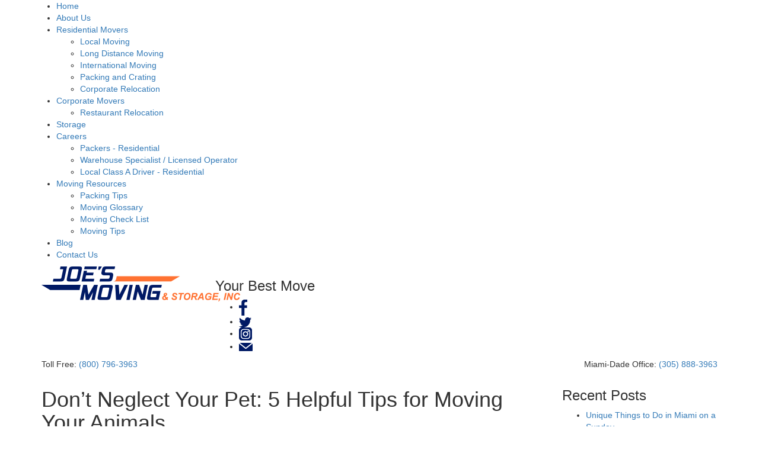

--- FILE ---
content_type: text/html; charset=UTF-8
request_url: http://blog.joesmoving.com/helpful-tips-moving-animals/
body_size: 8320
content:
<!DOCTYPE html>
<!--[if IE 7]>
<html class="ie ie7" lang="en-US" prefix="og: http://ogp.me/ns#">
<![endif]-->
<!--[if IE 8]>
<html class="ie ie8" lang="en-US" prefix="og: http://ogp.me/ns#">
<![endif]-->
<!--[if !(IE 7) & !(IE 8)]><!-->
<html lang="en-US" prefix="og: http://ogp.me/ns#">
<!--<![endif]-->
<head>
<!-- Google Tag Manager -->
<script>(function(w,d,s,l,i){w[l]=w[l]||[];w[l].push({'gtm.start':
new Date().getTime(),event:'gtm.js'});var f=d.getElementsByTagName(s)[0],
j=d.createElement(s),dl=l!='dataLayer'?'&l='+l:'';j.async=true;j.src=
'https://www.googletagmanager.com/gtm.js?id='+i+dl;f.parentNode.insertBefore(j,f);
})(window,document,'script','dataLayer','GTM-KVRM7X4');</script>
<!-- End Google Tag Manager -->

<meta charset="UTF-8" />
<meta name="viewport" content="width=device-width" />

<link rel="profile" href="http://gmpg.org/xfn/11" />
<link rel="pingback" href="http://blog.joesmoving.com/xmlrpc.php" />
<link rel="stylesheet" href="https://maxcdn.bootstrapcdn.com/bootstrap/3.3.7/css/bootstrap.min.css">
<link rel="stylesheet" href="http://blog.joesmoving.com/wp-content/themes/joesmoving/css/layout.css">
<!--[if lt IE 9]>
<script src="http://blog.joesmoving.com/wp-content/themes/joesmoving/js/html5.js" type="text/javascript"></script>
<![endif]-->
<script>

(function(h,o,t,j,a,r){

h.hj=h.hj||function(){(h.hj.q=h.hj.q||[]).push(arguments)};

h._hjSettings={hjid:574362,hjsv:5};

a=o.getElementsByTagName('head')[0];

r=o.createElement('script');r.async=1;

r.src=t+h._hjSettings.hjid+j+h._hjSettings.hjsv;

a.appendChild(r);

})(window,document,'//static.hotjar.com/c/hotjar-','.js?sv=');

</script>


<!-- This site is optimized with the Yoast SEO plugin v5.4 - https://yoast.com/wordpress/plugins/seo/ -->
<title>Don’t Neglect Your Pet: 5 Helpful Tips for Moving Your Animals - Miami</title>
<meta name="description" content="Don’t Neglect Your Pet: 5 Helpful Tips for Moving Your Animals. Learn helpful tips to cause the least stress to your pet when moving to a new home."/>
<link rel="canonical" href="http://blog.joesmoving.com/helpful-tips-moving-animals/" />
<meta property="og:locale" content="en_US" />
<meta property="og:type" content="article" />
<meta property="og:title" content="Don’t Neglect Your Pet: 5 Helpful Tips for Moving Your Animals - Miami" />
<meta property="og:description" content="Don’t Neglect Your Pet: 5 Helpful Tips for Moving Your Animals. Learn helpful tips to cause the least stress to your pet when moving to a new home." />
<meta property="og:url" content="http://blog.joesmoving.com/helpful-tips-moving-animals/" />
<meta property="og:site_name" content="Joe&#039;s Moving Blog" />
<meta property="article:section" content="Moving Tips" />
<meta property="article:published_time" content="2017-08-31T18:46:54+00:00" />
<meta property="article:modified_time" content="2017-10-17T18:48:23+00:00" />
<meta property="og:updated_time" content="2017-10-17T18:48:23+00:00" />
<meta property="og:image" content="http://blog.joesmoving.com/wp-content/uploads/2017/10/Helpful-Tips-for-Moving-Your-Animals.jpg" />
<meta property="og:image:width" content="560" />
<meta property="og:image:height" content="315" />
<meta name="twitter:card" content="summary" />
<meta name="twitter:description" content="Don’t Neglect Your Pet: 5 Helpful Tips for Moving Your Animals. Learn helpful tips to cause the least stress to your pet when moving to a new home." />
<meta name="twitter:title" content="Don’t Neglect Your Pet: 5 Helpful Tips for Moving Your Animals - Miami" />
<meta name="twitter:image" content="http://blog.joesmoving.com/wp-content/uploads/2017/10/Helpful-Tips-for-Moving-Your-Animals.jpg" />
<script type='application/ld+json'>{"@context":"http:\/\/schema.org","@type":"WebSite","@id":"#website","url":"http:\/\/blog.joesmoving.com\/","name":"Joe&#039;s Moving Blog","potentialAction":{"@type":"SearchAction","target":"http:\/\/blog.joesmoving.com\/?s={search_term_string}","query-input":"required name=search_term_string"}}</script>
<script type='application/ld+json'>{"@context":"http:\/\/schema.org","@type":"Organization","url":"http:\/\/blog.joesmoving.com\/helpful-tips-moving-animals\/","sameAs":[],"@id":"#organization","name":"Joe's Moving - Blog","logo":""}</script>
<!-- / Yoast SEO plugin. -->

<link rel='dns-prefetch' href='//fonts.googleapis.com' />
<link rel='dns-prefetch' href='//s.w.org' />
<link rel="alternate" type="application/rss+xml" title="Joe&#039;s Moving Blog &raquo; Feed" href="http://blog.joesmoving.com/feed/" />
<link rel="alternate" type="application/rss+xml" title="Joe&#039;s Moving Blog &raquo; Comments Feed" href="http://blog.joesmoving.com/comments/feed/" />
<link rel="alternate" type="application/rss+xml" title="Joe&#039;s Moving Blog &raquo; Don’t Neglect Your Pet: 5 Helpful Tips for Moving Your Animals Comments Feed" href="http://blog.joesmoving.com/helpful-tips-moving-animals/feed/" />
		<script type="text/javascript">
			window._wpemojiSettings = {"baseUrl":"https:\/\/s.w.org\/images\/core\/emoji\/2.3\/72x72\/","ext":".png","svgUrl":"https:\/\/s.w.org\/images\/core\/emoji\/2.3\/svg\/","svgExt":".svg","source":{"concatemoji":"http:\/\/blog.joesmoving.com\/wp-includes\/js\/wp-emoji-release.min.js?ver=4.8.27"}};
			!function(t,a,e){var r,i,n,o=a.createElement("canvas"),l=o.getContext&&o.getContext("2d");function c(t){var e=a.createElement("script");e.src=t,e.defer=e.type="text/javascript",a.getElementsByTagName("head")[0].appendChild(e)}for(n=Array("flag","emoji4"),e.supports={everything:!0,everythingExceptFlag:!0},i=0;i<n.length;i++)e.supports[n[i]]=function(t){var e,a=String.fromCharCode;if(!l||!l.fillText)return!1;switch(l.clearRect(0,0,o.width,o.height),l.textBaseline="top",l.font="600 32px Arial",t){case"flag":return(l.fillText(a(55356,56826,55356,56819),0,0),e=o.toDataURL(),l.clearRect(0,0,o.width,o.height),l.fillText(a(55356,56826,8203,55356,56819),0,0),e===o.toDataURL())?!1:(l.clearRect(0,0,o.width,o.height),l.fillText(a(55356,57332,56128,56423,56128,56418,56128,56421,56128,56430,56128,56423,56128,56447),0,0),e=o.toDataURL(),l.clearRect(0,0,o.width,o.height),l.fillText(a(55356,57332,8203,56128,56423,8203,56128,56418,8203,56128,56421,8203,56128,56430,8203,56128,56423,8203,56128,56447),0,0),e!==o.toDataURL());case"emoji4":return l.fillText(a(55358,56794,8205,9794,65039),0,0),e=o.toDataURL(),l.clearRect(0,0,o.width,o.height),l.fillText(a(55358,56794,8203,9794,65039),0,0),e!==o.toDataURL()}return!1}(n[i]),e.supports.everything=e.supports.everything&&e.supports[n[i]],"flag"!==n[i]&&(e.supports.everythingExceptFlag=e.supports.everythingExceptFlag&&e.supports[n[i]]);e.supports.everythingExceptFlag=e.supports.everythingExceptFlag&&!e.supports.flag,e.DOMReady=!1,e.readyCallback=function(){e.DOMReady=!0},e.supports.everything||(r=function(){e.readyCallback()},a.addEventListener?(a.addEventListener("DOMContentLoaded",r,!1),t.addEventListener("load",r,!1)):(t.attachEvent("onload",r),a.attachEvent("onreadystatechange",function(){"complete"===a.readyState&&e.readyCallback()})),(r=e.source||{}).concatemoji?c(r.concatemoji):r.wpemoji&&r.twemoji&&(c(r.twemoji),c(r.wpemoji)))}(window,document,window._wpemojiSettings);
		</script>
		<style type="text/css">
img.wp-smiley,
img.emoji {
	display: inline !important;
	border: none !important;
	box-shadow: none !important;
	height: 1em !important;
	width: 1em !important;
	margin: 0 .07em !important;
	vertical-align: -0.1em !important;
	background: none !important;
	padding: 0 !important;
}
</style>
<link rel='stylesheet' id='ajax-load-more-css'  href='http://blog.joesmoving.com/wp-content/plugins/ajax-load-more/core/dist/css/ajax-load-more.min.css?ver=4.8.27' type='text/css' media='all' />
<link rel='stylesheet' id='twentytwelve-fonts-css'  href='https://fonts.googleapis.com/css?family=Open+Sans:400italic,700italic,400,700&#038;subset=latin,latin-ext' type='text/css' media='all' />
<link rel='stylesheet' id='twentytwelve-style-css'  href='http://blog.joesmoving.com/wp-content/themes/joesmoving/style.css?ver=4.8.27' type='text/css' media='all' />
<!--[if lt IE 9]>
<link rel='stylesheet' id='twentytwelve-ie-css'  href='http://blog.joesmoving.com/wp-content/themes/joesmoving/css/ie.css?ver=20121010' type='text/css' media='all' />
<![endif]-->
<script type='text/javascript' src='http://blog.joesmoving.com/wp-includes/js/jquery/jquery.js?ver=1.12.4'></script>
<script type='text/javascript' src='http://blog.joesmoving.com/wp-includes/js/jquery/jquery-migrate.min.js?ver=1.4.1'></script>
<link rel='https://api.w.org/' href='http://blog.joesmoving.com/wp-json/' />
<link rel="EditURI" type="application/rsd+xml" title="RSD" href="http://blog.joesmoving.com/xmlrpc.php?rsd" />
<link rel="wlwmanifest" type="application/wlwmanifest+xml" href="http://blog.joesmoving.com/wp-includes/wlwmanifest.xml" /> 
<meta name="generator" content="WordPress 4.8.27" />
<link rel='shortlink' href='http://blog.joesmoving.com/?p=145' />
<link rel="alternate" type="application/json+oembed" href="http://blog.joesmoving.com/wp-json/oembed/1.0/embed?url=http%3A%2F%2Fblog.joesmoving.com%2Fhelpful-tips-moving-animals%2F" />
<link rel="alternate" type="text/xml+oembed" href="http://blog.joesmoving.com/wp-json/oembed/1.0/embed?url=http%3A%2F%2Fblog.joesmoving.com%2Fhelpful-tips-moving-animals%2F&#038;format=xml" />

<script type='text/javascript' src='http://blog.joesmoving.com/wp-content/plugins/wp-spamshield/js/jscripts.php'></script> 

</head>

<body class="post-template-default single single-post postid-145 single-format-standard full-width custom-font-enabled single-author">
<!-- Google Tag Manager (noscript) -->
<noscript><iframe src="https://www.googletagmanager.com/ns.html?id=GTM-KVRM7X4"
height="0" width="0" style="display:none;visibility:hidden"></iframe></noscript>
<!-- End Google Tag Manager (noscript) -->

	<!--header-->
    <header class="custom-header">
    	<div class="top-bar-area">
        	<div class="container">
            	<div class="row">
					<nav>
						<ul>
							<li><a href="https://joesmoving.com/">Home</a></li>
							<li><a href="https://joesmoving.com/about-us.php">About Us</a></li>
            	
							<li class="parent"><a href="https://joesmoving.com/residential-movers.php">Residential Movers</a>
								<ul class="subNav">
									<li><a href="https://joesmoving.com/local-moving.php">Local Moving</a></li>
									<li><a href="https://joesmoving.com/long-distance-moving.php">Long Distance Moving</a></li>
									<li><a href="https://joesmoving.com/nternational-moving.php">International Moving</a></li>
									<li><a href="https://joesmoving.com/packing-and-creating.php">Packing and Crating</a></li>
									<li><a href="https://joesmoving.com/corporate-relocation.php">Corporate Relocation</a></li>
								</ul>
							</li>
							<li class="parent"><a href="https://joesmoving.com/corporate-movers.php">Corporate Movers</a>
								<ul class="subNav">
									<li><a href="https://joesmoving.com/restaurant-relocation.php">Restaurant Relocation</a></li>
								</ul>
							</li>
							<li><a href="https://joesmoving.com/storage.php">Storage</a></li>
							<li class="parent"><a href="https://joesmoving.com/careers.php">Careers</a>
								<ul class="subNav">
									<li><a href="https://joesmoving.com/job-description1.php">Packers - Residential</a></li>
									<li><a href="https://joesmoving.com/job-description2.php">Warehouse Specialist / Licensed Operator</a></li>
									<li><a href="https://joesmoving.com/job-description3.php">Local Class A Driver - Residential</a></li>
							    </ul>
							</li>
							<li class="parent"><a href="https://joesmoving.com/moving-tips.php">Moving Resources</a>
								<ul class="subNav">
									<li><a href="https://joesmoving.com/packing-tips.php">Packing Tips</a></li>
									<li><a href="https://joesmoving.com/moving-glossary.php">Moving Glossary</a></li>
									<li><a href="https://joesmoving.com/moveing-checklist.php">Moving Check List</a></li>
									<li><a href="https://joesmoving.com/faq.php">Moving Tips</a></li>
							   </ul>		
							</li>
							
							<li><a href="http://blog.joesmoving.com" class="active">Blog</a></li>
							<li><a href="https://joesmoving.com/contact-us.php">Contact Us</a></li>
						</ul>
					</nav>
            	</div>
            </div>
        </div>
        <div class="middle-baer">
        	<div class="container">
            	<div class="row">
                	<div class="col-md-3">
                    	<div class="custom-logo">
                        	<a href="https://joesmoving.com/"><img src="https://joesmoving.com/images/logo.png" alt=""></a>
                        </div>
                    </div>
                    <div class="col-sm-9">
                    	<div class="middle-contnet">
                        	<h3>Your Best Move</h3>
                        </div>
                        <div class="followers-area">
                        	<ul>
                            	<li><a href="https://www.facebook.com/joesmoving" target="_blank"><img src="https://joesmoving.com/images/facebook.png" alt=""></a></li>
                                <li><a href="https://twitter.com/joesmoving" target="_blank"><img src="https://joesmoving.com/images/twitter.png" alt=""></a></li>
                                <li><a href="https://www.instagram.com/joesmoving/" target="_blank"><img src="https://joesmoving.com/images/instagram.png" alt=""></a></li>
                                <li><a href="https://joesmoving.com/contact-us.php"  target="_blank"><img src="https://joesmoving.com/images/mail.png" alt=""></a></li>
                            </ul>
                        </div>
                    </div>
                </div>
            </div>
        </div>
        <div class="bottom-bar">
        	<div class="container">
            	<div class="row">
                	<div class="col-sm-6 text-left">
                    	<div class="number-area">
                            <p>Toll Free: <a href="tel:(800) 796-3963">(800) 796-3963</a></p>
                        </div>
                    </div>
                    <div class="col-sm-6 text-right">
                    	<div class="number-area">
                        	<p>Miami-Dade Office: <a href="tel:(305) 888-3963">(305) 888-3963</a></p>
                        </div>
                    </div>
                </div>
            </div>
        </div>
    </header>
    <!--end-->
    <!--middle-->
    <section class="inner-page-area">
    	<div class="container">
        	<div class="row">
            	<div class="col-md-9 col-sm-8">
                	<div class="left-bar">

		
			
	<article id="post-145" class="post-145 post type-post status-publish format-standard has-post-thumbnail hentry category-moving-tips">
				<header class="entry-header">
						<h1>Don’t Neglect Your Pet: 5 Helpful Tips for Moving Your Animals</h1>
					   <img width="560" height="315" src="http://blog.joesmoving.com/wp-content/uploads/2017/10/Helpful-Tips-for-Moving-Your-Animals.jpg" class="attachment-full size-full wp-post-image" alt="Helpful Tips for Moving Your Animals" srcset="http://blog.joesmoving.com/wp-content/uploads/2017/10/Helpful-Tips-for-Moving-Your-Animals.jpg 560w, http://blog.joesmoving.com/wp-content/uploads/2017/10/Helpful-Tips-for-Moving-Your-Animals-300x169.jpg 300w" sizes="(max-width: 560px) 100vw, 560px" />		</header><!-- .entry-header -->

				<div class="entry-content">
			<p><span style="font-weight: 400;">Moving is a rough experience for animals. They become agitated when they are placed in a vehicle. This is due to the fact that they are acclimated to an environment where they roam around. Here are some tips you can try to help your pet be at ease with moving.</span></p>
<h3><b style="font-size: 1.14286rem;">1. Take your pet with you in the vehicle.</b></h3>
<p><span style="font-weight: 400;">Pets want to be with their owners all the time. If you give them enough attention, traveling to a new home will not be so hard for them. </span></p>
<p><span style="font-weight: 400;">If you have a dog, make sure to keep a leash on them all the time. Cats normally prefer the security of being inside a crate during travel. You can place a blanket on the carrier so that they will not see their surroundings changing.</span></p>
<h3><b style="font-size: 1.14286rem;">2. Keep your pets away from the hustle and bustle of moving.</b></h3>
<p><span style="font-weight: 400;">Reduce the stress of your pets by keeping them in a quiet area while doing preparations. If you cannot leave them at a friend’s house, place them in a bedroom or living area. Make sure that it is secluded and there are few people and not a lot of activity. Provide enough food and water for your pet to keep them satisfied.</span></p>
<h3><b style="font-size: 1.14286rem;">3. Pay attention to the special needs of your pet.</b></h3>
<p><span style="font-weight: 400;">Some animals require special attention when being moved. For instance, fish react strongly to stress. Moving can be traumatizing for them if not fatal. They can be transported in short distances using bags filled with their old tank water. If you are traveling a long distance, it is best to give your fish away.</span></p>
<p><span style="font-weight: 400;">Guinea pigs suffer from moving or being jostled around. Their hearts are particularly sensitive. Make sure they are transported using a warm and comfortable carrier.</span></p>
<h3><b style="font-size: 1.14286rem;">4. Maintain your daily routine.</b></h3>
<p><span style="font-weight: 400;">Make sure that you still follow your routine schedule with your pet once you transfer. If he is accustomed to having time to play outdoors, then continue doing so. Use a leash for the first few days to ensure his safety. </span></p>
<p><span style="font-weight: 400;">If your pet is used to having a doggy door, set one up in your new home. Do not buy new toys anymore. Bring their favorite toys, bed, treats and other familiar items instead. Place them in places where your pet normally finds them in your old home. This will help your pet acclimatize and feel at home faster.</span></p>
<h3><b style="font-size: 1.14286rem;">5. Be patient.</b></h3>
<p><span style="font-weight: 400;">Once you have settled in your new home, </span><a href="http://www.aarp.org/relationships/pets/info-06-2011/pet-moving-tips.html"><span style="font-weight: 400;">give your pets a chance to explore</span></a><span style="font-weight: 400;"> their new surroundings. Allow them to sniff around. Do not be too hard on them if they sometimes hide from you. Let them be as long as they know where the litter box and doggy door is located. </span></p>
<p><span style="font-weight: 400;">Your pets will definitely need some extra loving from you at this phase. It is highly recommended that you hire a professional mover to assist you in moving. This way you will have extra time for your pet. When you need a </span><a href="http://joesmoving.com/local-moving.php"><span style="font-weight: 400;">Miami moving company</span></a><span style="font-weight: 400;">, we can help.</span></p>
<p><span style="font-weight: 400;"><a href="http://joesmoving.com/">Joe’s Moving and Storage Inc.</a> has more than 40 years of experience in the business. Call us so we can discuss how we can help you out. </span></p>
					</div><!-- .entry-content -->
		
		<footer class="entry-meta">
			This entry was posted in <a href="http://blog.joesmoving.com/category/moving-tips/" rel="category tag">Moving Tips</a> on <a href="http://blog.joesmoving.com/helpful-tips-moving-animals/" title="6:46 pm" rel="bookmark"><time class="entry-date" datetime="2017-08-31T18:46:54+00:00">August 31, 2017</time></a><span class="by-author"> by <span class="author vcard"><a class="url fn n" href="http://blog.joesmoving.com/author/wpadmin/" title="View all posts by wpadmin" rel="author">wpadmin</a></span></span>.								</footer><!-- .entry-meta -->
	</article><!-- #post -->

			<nav class="nav-single">
				<h3 class="assistive-text">Post navigation</h3>
				<span class="nav-previous"><a href="http://blog.joesmoving.com/best-golf-courses-miami/" rel="prev"><span class="meta-nav">&larr;</span> Best Golf Courses in Miami</a></span>
				<span class="nav-next"><a href="http://blog.joesmoving.com/miami-fall-events-families/" rel="next">Miami Fall Events for Families <span class="meta-nav">&rarr;</span></a></span>
			</nav><!-- .nav-single -->

			
<div id="comments" class="comments-area">

	
	
		<div id="respond" class="comment-respond">
		<h3 id="reply-title" class="comment-reply-title">Leave a Reply <small><a rel="nofollow" id="cancel-comment-reply-link" href="/helpful-tips-moving-animals/#respond" style="display:none;">Cancel reply</a></small></h3>			<form action="http://blog.joesmoving.com/wp-comments-post.php" method="post" id="commentform" class="comment-form">
				<p class="comment-notes"><span id="email-notes">Your email address will not be published.</span> Required fields are marked <span class="required">*</span></p><p class="comment-form-comment"><label for="comment">Comment</label> <textarea id="comment" name="comment" cols="45" rows="8" maxlength="65525" aria-required="true" required="required"></textarea></p><p class="comment-form-author"><label for="author">Name <span class="required">*</span></label> <input id="author" name="author" type="text" value="" size="30" maxlength="245" aria-required='true' required='required' /></p>
<p class="comment-form-email"><label for="email">Email <span class="required">*</span></label> <input id="email" name="email" type="text" value="" size="30" maxlength="100" aria-describedby="email-notes" aria-required='true' required='required' /></p>
<p class="comment-form-url"><label for="url">Website</label> <input id="url" name="url" type="text" value="" size="30" maxlength="200" /></p>
<p class="form-submit"><input name="submit" type="submit" id="submit" class="submit" value="Post Comment" /> <input type='hidden' name='comment_post_ID' value='145' id='comment_post_ID' />
<input type='hidden' name='comment_parent' id='comment_parent' value='0' />
</p>
<noscript><input type="hidden" name="JS04X7" value="NS1" /></noscript>
<noscript><p><strong>Currently you have JavaScript disabled. In order to post comments, please make sure JavaScript and Cookies are enabled, and reload the page.</strong> <a href="http://enable-javascript.com/" rel="nofollow external" >Click here for instructions on how to enable JavaScript in your browser.</a></p></noscript>
			</form>
			</div><!-- #respond -->
	
</div><!-- #comments .comments-area -->
		

                    </div>
                </div>
                <div class="col-md-3 col-sm-4">
                	<div class="right-bar">
                    			<aside id="recent-posts-3" class="widget widget_recent_entries">		<h3 class="widget-title">Recent Posts</h3>		<ul>
					<li>
				<a href="http://blog.joesmoving.com/unique-things-miami-sunday/">Unique Things to Do in Miami on a Sunday</a>
						</li>
					<li>
				<a href="http://blog.joesmoving.com/tips-kids-spring-break/">Top Tips for Spending Kids Spring Break in Miami</a>
						</li>
					<li>
				<a href="http://blog.joesmoving.com/avoid-moving-mistakes/">Avoid These 5 Moving Mistakes</a>
						</li>
					<li>
				<a href="http://blog.joesmoving.com/best-miami-gyms-new-years-fitness-resolution/">The Best Miami Gyms for Your New Year’s Fitness Resolution</a>
						</li>
					<li>
				<a href="http://blog.joesmoving.com/top-ways-reorganize-home-new-year/">Top Ways to Reorganize Your Home in the New Year</a>
						</li>
				</ul>
		</aside>		<aside id="categories-3" class="widget widget_categories"><h3 class="widget-title">Blog Categories</h3>		<ul>
	<li class="cat-item cat-item-4"><a href="http://blog.joesmoving.com/category/corporate-moving/" >Corporate Moving</a>
</li>
	<li class="cat-item cat-item-22"><a href="http://blog.joesmoving.com/category/home-organization/" >Home Organization</a>
</li>
	<li class="cat-item cat-item-16"><a href="http://blog.joesmoving.com/category/miami-tips/" >Miami Tips</a>
</li>
	<li class="cat-item cat-item-3"><a href="http://blog.joesmoving.com/category/moving-tips/" >Moving Tips</a>
</li>
	<li class="cat-item cat-item-8"><a href="http://blog.joesmoving.com/category/moving-to-miami/" >Moving to Miami</a>
</li>
	<li class="cat-item cat-item-20"><a href="http://blog.joesmoving.com/category/storage/" >Storage</a>
</li>
	<li class="cat-item cat-item-1"><a href="http://blog.joesmoving.com/category/uncategorized/" >Uncategorized</a>
</li>
		</ul>
</aside><aside id="archives-3" class="widget widget_archive"><h3 class="widget-title">Archives</h3>		<ul>
			<li><a href='http://blog.joesmoving.com/2017/12/'>December 2017</a></li>
	<li><a href='http://blog.joesmoving.com/2017/11/'>November 2017</a></li>
	<li><a href='http://blog.joesmoving.com/2017/10/'>October 2017</a></li>
	<li><a href='http://blog.joesmoving.com/2017/09/'>September 2017</a></li>
	<li><a href='http://blog.joesmoving.com/2017/08/'>August 2017</a></li>
	<li><a href='http://blog.joesmoving.com/2017/07/'>July 2017</a></li>
	<li><a href='http://blog.joesmoving.com/2017/06/'>June 2017</a></li>
	<li><a href='http://blog.joesmoving.com/2017/05/'>May 2017</a></li>
	<li><a href='http://blog.joesmoving.com/2017/04/'>April 2017</a></li>
	<li><a href='http://blog.joesmoving.com/2017/03/'>March 2017</a></li>
		</ul>
		</aside>                    </div>
                </div>
            </div>
        </div>
    </section>
    <!--end-->
    
    <!--footer-->
    <footer class="footer-area">
    	<div class="container">
        	<div class="row">
				<div class="col-xs-12">
					<div class="wrapper-ul">
						<p>Toll Free: <a href="tel:(800) 796-3963">(800) 796-3963</a> Miami-Dade Office: <a href="tel:(305) 888-3963">(305) 888-3963</a> 9410 N.W. 100 ST., Miami, Florida 33178</p>
					</div>
				</div>
            	<div class="col-md-6">
                	<div class="row">
                    	<div class="col-xs-3">
                        	<div class="footer-log">
                            	<img src="https://joesmoving.com/images/agent-for-arpin.png" alt="">
                            </div>
                        </div>
                        <div class="col-xs-3">
                        	<div class="footer-log">
                            	<img src="https://joesmoving.com/images/promover.png" alt="">
                            </div>
                        </div>
                        <div class="col-xs-3">
                        	<div class="footer-log">
                            	<img src="https://joesmoving.com/images/amsa.png" alt="">
                            </div>
                        </div>
                        <div class="col-xs-3">
                        	<div class="footer-log">
                            	<img src="https://joesmoving.com/images/bbb.png" alt="">
                            </div>
                        </div>
                    </div>
                </div>
                <div class="col-md-6">
                	<div class="row">
                    	<div class="col-xs-6">
                        	<div class="footer-log">
                            	<img src="https://joesmoving.com/images/download.png" alt="">
                            </div>
                        </div>
                        <div class="col-xs-6">
                        	<div class="footer-log">
                            	<a href="https://www.quartix.com" title="Real time vehicle tracking"><img src="https://www.quartix.com/badges/tracked_by_quartix_blue.jpg"alt="Quartix vehicle tracking" /></a>
                            </div>
                        </div>
                    </div>
                </div>
            </div>
        </div>
		<div class="lower-footer">
		   	<div class="container">
				<div class="row">
					<div class="col-xs-6">
						<p><a href="https://joesmoving.com/privacy-policy.php">Privacy Policy</a> | <a href="https://joesmoving.com/disclaimer.php">Disclaimer</a> | <a href="https://joesmoving.com/sitemap.php">Sitemap</a> </p>
						<p>Registration No. IM 16 | U.S. DOT No. 848937</p>
					</div>
					<div class="col-xs-6">
						<p>© 2017 Joe's Moving and Storage, Inc. All Rights Reserved.<small>Logo Design and Web Design by LogoBee</small></p>
					</div>
				</div>
			</div>	
		</div>
    </footer>
    <!--footer-end-->
    
    

<script type='text/javascript'>
/* <![CDATA[ */
r3f5x9JS=escape(document['referrer']);
hf4N='aaabc17a532c9dd28c617403b661387b';
hf4V='126d78ef11ba3b6f975a3f3cb4712840';
cm4S="form[action='http://blog.joesmoving.com/wp-comments-post.php']";
jQuery(document).ready(function($){var e="#commentform, .comment-respond form, .comment-form, "+cm4S+", #lostpasswordform, #registerform, #loginform, #login_form, #wpss_contact_form";$(e).submit(function(){$("<input>").attr("type","hidden").attr("name","r3f5x9JS").attr("value",r3f5x9JS).appendTo(e);$("<input>").attr("type","hidden").attr("name",hf4N).attr("value",hf4V).appendTo(e);return true;});$("#comment").attr({minlength:"15",maxlength:"15360"})});
/* ]]> */
</script> 
<script type='text/javascript' src='http://blog.joesmoving.com/wp-includes/js/comment-reply.min.js?ver=4.8.27'></script>
<script type='text/javascript' src='http://blog.joesmoving.com/wp-content/themes/joesmoving/js/navigation.js?ver=20140711'></script>
<script type='text/javascript' src='http://blog.joesmoving.com/wp-content/plugins/wp-spamshield/js/jscripts-ftr-min.js'></script>
<script type='text/javascript' src='http://blog.joesmoving.com/wp-includes/js/wp-embed.min.js?ver=4.8.27'></script>
</body>
</html>